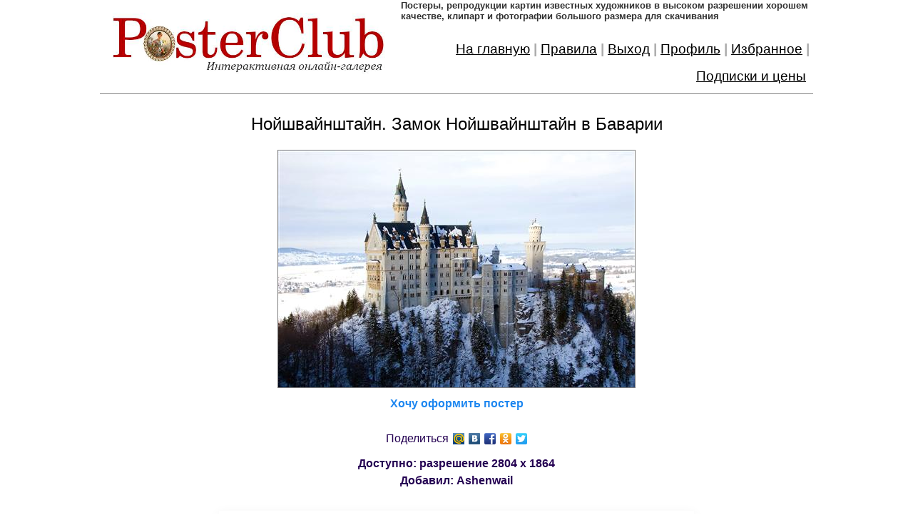

--- FILE ---
content_type: text/html; charset=utf-8
request_url: https://posterclub.ru/view/?id=20980
body_size: 7905
content:
<html>
<head>
	<meta charset="utf-8">
    <meta http-equiv="content-language" content="ru">
	<meta name='yandex-verification' content='7cf688ad50860071' />
	<meta name="google-site-verification" content="zZTwz04WUVSsHiyBrydC6w9MLL61pStx63UN_nOAzRg" />
    <meta name="description" content="PosterClub - самое большое в собрание репродукций картин художников в высоком разрешении. А также - постеры знаменитостей, античные и современные карты, плакаты, клипарт, фотографии городов, автомобили, космос и др. Высокое качество. Бесплатное скачивание. Все файлы на сайте имеют разрешение не менее 4 Мегапикселей">
    <meta name="keywords" content="картины художников в высоком разрешении, постеры в HQ, клипарт в высоком качестве, репродукции картин, файлы для широкоформатной печати, живопись большого разрешения">
	<meta name="viewport" content="width=device-width, initial-scale=1">
	<meta name="yandex-verification" content="7cf688ad50860071>
	<meta name="google-site-verification" content="zZTwz04WUVSsHiyBrydC6w9MLL61pStx63UN_nOAzRg">
	<title>Нойшвайнштайн. Замок Нойшвайнштайн в Баварии.Картины художников.Репродукции,полотна,живопись,хорошее качество,высокое разрешение</title>
	
	<link href="/i/apple-touch-icon.png" rel="apple-touch-icon" sizes="114x114">
	<link href="/i/favicon-32x32.png" rel="icon" sizes="32x32" type="image/png">
	<link href="/i/favicon-16x16.png" rel="icon" sizes="16x16" type="image/png">
	<link href="/i/manifest.json" rel="manifest">
	<meta content="#ffffff" name="theme-color">
	
	
	<link rel="stylesheet" href="/inc/css/style.css">
	<link rel="stylesheet" href="/inc/css/uikit.min.css">
	<link rel="stylesheet" href="local.css">
	
    <script type="text/javascript" src="/inc/js/jquery.min_1.12.4.js"></script>
	<script type="text/javascript" src="/inc/js/common.js"></script>
	<script type="text/javascript" src="/inc/js/uikit.min.js"></script>
	<script type="text/javascript" src="/inc/js/uikit-icons.min.js"></script>
	<script type="text/javascript" src="locals.js"></script>

	
	
</head>
<body>

<div id="center" class="uk-align-center">

<div id="main">



<div id="header" class="container" style="border-style:solid;border-width:0 0 1 0;border-color:gray;margin-bottom:5px">
	<div class="main-content">
		<div id="headerLogo"><a href="/"><img src="/i/logon.jpg" width="100%" border="0"></a></div>
		
		<div id="headerRight" styles="border:solid 1px black">
			<div id="logoText">
				<h1>
					Постеры, pепродукции картин известных художников в высоком разрешении хорошем качестве, клипарт и фотографии большого размера для скачивания						
				</h1>
			</div>
			<div id="mainMenu" styles="border:solid 1px yellow">
		
				<div><a href="/">На&nbsp;главную</a></div>
				<div>|</div>
				<div><a href="/rules">Правила</a></div>
				<div>|</div>
				<div id="menuLogin" onclick="startLogin()"><a href="#">Вход&nbsp;в&nbsp;систему</a></div>
				<div>|</div>
				<div id="menuLogout" class="mmHide" onclick="makeLogout()"><a href="#" id="exit">Выход</a></div>
				<div class="mmHide">|</div>
				<div id="menuReg" onclick="startReg()"><a href="#">Регистрация</a></div>
				<div>|</div>
				<div id="menuProfile" class="mmHide"><a href="/profile/">Профиль</a></div>
				<div class="mmHide">|</div>
				<div id="menuFavorit" class="mmHide" onclick="showFavorit()"><a href="#">Избранное</a></div>
				<div class="mmHide">|</div>
				<div><a href="/contact/">Подписки и цены</a></div>
				<div></div>
			</div>
		</div>
	</div>
</div>



<div class="container">
	<div class="main-content">



		<!--  СЕРЕДИНА -->
		
		
		<div>
			

		<div>
            <div>

				<div id="posterBox">
					<div><h3>Нойшвайнштайн. Замок Нойшвайнштайн в Баварии</h3></div><!--1.Название-->
					<div></div><!--2.Автор-->
					<div><img src=/i/view/?id=20980></div><!--3.Картинка-->
					<div><a href="/calc/?id=20980"><b>Хочу оформить постер</a><br><br><table cellpadding="2" cellspacing="2" border="0" align="center"><tr><td>Поделиться</td><td><a target="_blank" href="http://connect.mail.ru/share?url=http%3A%2F%2Fposterclub.ru%2Fview%2F%3Fid%3D20980&amp;title=Нойшвайнштайн. Замок Нойшвайнштайн в Баварии.Картины художников.Репродукции,полотна,живопись,хорошее качество,высокое разрешение&amp;imageurl=http%3A%2F%2Fposterclub.ru%2Fi%2Fprev%2F%3Fid%3D20980"><img alt="МойМир" src="/i/imgsmail_16.gif" width=16 height=16 border=0></a></td><td><a target="_blank" href="http://vkontakte.ru/share.php?url=http%3A%2F%2Fposterclub.ru%2Fview%2F%3Fid%3D20980&amp;title=Нойшвайнштайн. Замок Нойшвайнштайн в Баварии.Картины художников.Репродукции,полотна,живопись,хорошее качество,высокое разрешение&amp;image=http%3A%2F%2Fposterclub.ru%2Fi%2Fprev%2F%3Fid%3D20980"><img alt="Вконтакте" src="/i/vk16.png" width=16 height=16 border=0></a></td><td><a target="_blank" href="http://www.facebook.com/sharer.php?s=100&p[url]=http%3A%2F%2Fposterclub.ru%2Fview%2F%3Fid%3D20980&p[title]=Нойшвайнштайн. Замок Нойшвайнштайн в Баварии.Картины художников.Репродукции,полотна,живопись,хорошее качество,высокое разрешение&p[images][0]=http%3A%2F%2Fposterclub.ru%2Fi%2Fprev%2F%3Fid%3D20980&p[summary]=Картины художников.Репродукции,полотна,живопись,хорошее качество,высокое разрешение"><img alt="Facebook" src="/i/fb_ico.gif" width=16 height=16 border=0></a></td><td><a target="_blank" href="http://www.odnoklassniki.ru/dk?st.cmd=addShare&st.s=1&st.comments=Нойшвайнштайн. Замок Нойшвайнштайн в Баварии.Картины художников.Репродукции,полотна,живопись,хорошее качество,высокое разрешение&st._surl=http%3A%2F%2Fposterclub.ru%2Fview%2F%3Fid%3D20980"><img alt="Одноклассники" src="/i/od_ico.gif" width=16 height=16 border=0></a></td><td><a target="_blank" href="http://twitter.com/share?text=Нойшвайнштайн. Замок Нойшвайнштайн в Баварии.Картины художников.Репродукции,полотна,живопись,хорошее качество,высокое разрешение&url=http%3A%2F%2Fposterclub.ru%2Fview%2F%3Fid%3D20980"><img alt="Twitter" src="/i/tw_ico.gif" width=16 height=16 border=0></a></td></tr></table></div><!--4.Поделиться-->
					<div>Доступно: разрешение <span>2804 x 1864</span></div><!--5.Разрешение-->
					<div>Добавил: <span>Ashenwail</span></div><!--6.Добавил-->
					<div style="text-align:left" class="uk-align-center uk-card uk-card-default uk-card-body uk-width-2-3">Скачивать изображения в максимальном разрешении могут только<br><b>Зарегистрированные пользователи</b><br>Если Вы уже загестрированы то, пожалуйста, произведите <a href="#" onclick="startLogin()"><b>Вход&nbsp;в&nbsp;систему</b></a><br>Если вы еще не зарегистрированы то, пожалуйста, <a href="#" onclick="startReg()"><b>Пройдите&nbsp;регистрацию</b></a>, которая не отнимет у вас много времени.</div><!--7.Скачивание-->
				</div>

			</div>
        </div>

			
			
		</div>
		

	</div>
</div>

<div id="footer">
&copy; PosterClub.ru 2009-2025
</div>

</div>

</div>


<!-- BEGIN JIVOSITE CODE {literal} -->
<script type='text/javascript'>
(function(){ var widget_id = '2Vfk8UyHY9';var d=document;var w=window;function l(){var s = document.createElement('script'); s.type = 'text/javascript'; s.async = true;s.src = '//code.jivosite.com/script/widget/'+widget_id; var ss = document.getElementsByTagName('script')[0]; ss.parentNode.insertBefore(s, ss);}if(d.readyState=='complete'){l();}else{if(w.attachEvent){w.attachEvent('onload',l);}else{w.addEventListener('load',l,false);}}})();
</script>
<!-- {/literal} END JIVOSITE CODE -->


<!-- Yandex.Metrika counter -->
<script type="text/javascript" >
   (function(m,e,t,r,i,k,a){m[i]=m[i]||function(){(m[i].a=m[i].a||[]).push(arguments)};
   m[i].l=1*new Date();k=e.createElement(t),a=e.getElementsByTagName(t)[0],k.async=1,k.src=r,a.parentNode.insertBefore(k,a)})
   (window, document, "script", "https://mc.yandex.ru/metrika/tag.js", "ym");

   ym(56656156, "init", {
        clickmap:true,
        trackLinks:true,
        accurateTrackBounce:true
   });
</script>
<noscript><div><img src="https://mc.yandex.ru/watch/56656156" style="position:absolute; left:-9999px;" alt="" /></div></noscript>
<!-- /Yandex.Metrika counter -->

</body>

</html><style>
@media (min-width:768px) {

	#loginForm > div{
		min-width:650px;
		//min-height:50%;
	}
	
}

@media (max-width:768px) {

	#loginForm button {
		margin-bottom:5px;
	}
}
	
</style>

<div id="loginForm"  uk-modal>
    <div class="uk-modal-dialog uk-modal-body">
        <button class="uk-modal-close-default" type="button" uk-close></button>
		
		<h2 class="uk-modal-title">Вход в систему</h2>


		<div class="uk-margin">
			
			<div class="alert"></div>

			
			<label class="uk-form-label" for="form-stacked-text" style="">E-mail <font color="red">*</font></label>
			<div class="uk-form-controls">
				<input id="user_email" class="uk-input uk-form-width-small uk-form-small" style="width:300px" onkeydown="if(event.keyCode == 13){document.getElementById('user_password').focus()}"/>
			</div>
			<br>
			<label class="uk-form-label" for="form-stacked-text">Пароль <font color="red">*</font></label>
			<div class="uk-form-controls">
				<input type="password" id="user_password" class="uk-input uk-form-width-small uk-form-small" style="width:300px" onkeydown="if(event.keyCode == 13){makeLogin()}"/>
			</div>	
		</div>
		
		<button class="uk-button uk-button-primary" type="button" onclick="makeLogin()">
			&nbsp;&nbsp;Войти&nbsp;&nbsp;
		</button>
		<button class="uk-button uk-modal-close" type="button" onclick="startReg()">
			&nbsp;&nbsp;Регистрация&nbsp;&nbsp;
		</button>
		<button class="uk-button uk-modal-close" type="button" onclick="startRestore()">
			Восстановить пароль
		</button>

		
    </div>
</div>


<div id="regForm"  uk-modal>
    <div class="uk-modal-dialog uk-modal-body">
        <button class="uk-modal-close-default" type="button" uk-close></button>
		
		<h2 class="uk-modal-title">Регистрация</h2>


		<div class="uk-margin">
			
			<div class="alert"></div>
			
			<label class="uk-form-label" for="form-stacked-text" style="">E-mail <font color="red">*</font></label>
			<div class="uk-form-controls">
				<input id="user_reg_email" class="uk-input uk-form-width-small uk-form-small" style="width: 300px;" />
			</div>
			<br>
			<label class="uk-form-label" for="form-stacked-text">Пароль <font color="red">*</font></label>
			<div class="uk-form-controls">
				<input type="password" id="user_reg_password" class="uk-input uk-form-width-small uk-form-small" style="width: 300px;" />
			</div>
			<br>
			<label class="uk-form-label" for="form-stacked-text">Подтверждение пароля <font color="red">*</font></label>
			<div class="uk-form-controls">
				<input type="password" id="user_reg_password_confirm" class="uk-input uk-form-width-small uk-form-small" style="width: 300px;" />
			</div>	
			<br>
			<label class="uk-form-label" for="form-stacked-text" style="">Имя на сайте <font color="red">*</font></label>
			<div class="uk-form-controls">
				<input id="user_reg_name" class="uk-input uk-form-width-small uk-form-small" style="width: 300px;" />
			</div>
			<br>
			<label><input id="user_reg_subscribe" class="uk-checkbox" type="checkbox"> подписаться на еженедельную рассылку новых поступлений</label>
			<br>
			
		</div>
		
		<button class="uk-button uk-button-primary" type="button" onclick="makeReg()">
			&nbsp;&nbsp;Зарегистрироваться&nbsp;&nbsp;
		</button>
		<button class="uk-button uk-modal-close" type="button" onclick="startRestore()">
			Восстановить пароль
		</button>

		
    </div>

	<div class="uk-overlay-default uk-position-cover spiner">
		<div class="uk-position-center">
			<div uk-spinner="ratio: 4.5"></div>
		</div>
	</div>
	
</div>



<div id="regComplModal"  uk-modal>
    <div class="uk-modal-dialog uk-modal-body">
        <button class="uk-modal-close-default" type="button" uk-close></button>
		
		<h2 class="uk-modal-title">Регистрация</h2>


		<div class="uk-margin">
			
		Спасибо за регистрацию. Ваша анкета принята.<br>
		На указанный вами E-mail выслано сообщение с ссылкой для активации вашей учетной запиcи.<br>
		Ваша учетная запись <b><font color="#DD0000">не будет работать</font></b> до тех пока Вы не произведете активацию.<br>
		Для активации учетной записи перейдите по ссылке, указанной в высланном Вам сообщении.			
			
		</div>
		
    </div>
</div>



<div id="activateComplModal"  uk-modal>
    <div class="uk-modal-dialog uk-modal-body">
        <button class="uk-modal-close-default" type="button" uk-close></button>
		
		<h2 class="uk-modal-title">Регистрация</h2>


		<div class="uk-margin">
			
		Спасибо за регистрацию! Ваша регистрация активиорована.<br>
			
		</div>
		
    </div>
</div>




<div id="restoreForm"  uk-modal>
    <div class="uk-modal-dialog uk-modal-body">
        <button class="uk-modal-close-default" type="button" uk-close></button>
		
		<h2 class="uk-modal-title">Восстановление пароля</h2>


		<div class="uk-margin">
			
			<div class="alert"></div>
			
			<label class="uk-form-label" for="form-stacked-text" style="">E-mail <font color="red">*</font></label>
			<div class="uk-form-controls">
				<input id="user_restore_email" class="uk-input uk-form-width-small uk-form-small" style="width: 300px;" />
			</div>

			
		</div>
		
		<button class="uk-button uk-button-primary" type="button" onclick="makeRestore()">
			&nbsp;&nbsp;Восстановить пароль&nbsp;&nbsp;
		</button>

		
    </div>

	<div class="uk-overlay-default uk-position-cover spiner">
		<div class="uk-position-center">
			<div uk-spinner="ratio: 4.5"></div>
		</div>
	</div>

</div>


<div id="restoreComplModal"  uk-modal>
    <div class="uk-modal-dialog uk-modal-body">
        <button class="uk-modal-close-default" type="button" uk-close></button>
		
		<h2 class="uk-modal-title">Восстановление пароля</h2>


		<div class="uk-margin">
			
		На почтовый ящик выслан пароль.<br>
			
		</div>
		
    </div>
</div>


<div id="addImageModal" class="uk-modal-container"  uk-modal>
    <div class="uk-modal-dialog uk-modal-body">
        <button class="uk-modal-close-default" type="button" uk-close></button>
		
		<h2 class="uk-modal-title">Загрузка картинки</h2>


		<div class="uk-margin">
			
<h3><b>ПРАВИЛА <FONT color="red">Читаем внимательно!</font></b></h3>
<b>
	<p>Несоблюдение данных правил может привести к удалению загрузки, штрафам к закачкам и бану.</p>
</b>
<p>Загрузки картин на сайт в раздел <b>Картины художников</b>:<br>
<br>
<!--
<strong>1</strong>. Всегда соблюдать синтаксис в имени автора - <b>ИМЯ</b> - затем <b>ФАМИЛИЯ</b> <br>
Пример -<strong>Thomas</strong>&nbsp;<strong>Kinkade</strong>- правильно,<strong> Kinkade Thomas</strong><b><i> </i></b>- Неправильно<br>
Пример - <i><b>Иван Шишкин</b></i> - правильно, <i><b>Шишкин Иван</b></i> - неправильно<br>
Проверяйте правильность написания имен художников в WIKIPEDIA.org<br><br>
<strong>2</strong>. В именах русских художников <b>не надо вписывать отчество</b> художника <br><br>
<strong>3</strong>. Статистика Скачивания/Закачивания на сайте действует только в разделе <b>Картины художников</b><br>
Вне этого раздела Скачивание/Закачивание - безлимит<br><br>
<strong>4</strong>. Все картины модерируются администратором. <br><br>
<strong>5</strong>. Пожалуйста, <b>не загружайте</b> на сайт <b>картины в рамках</b>, удаляйте рамы картин в Фотошопе перед заливкой<br><br>
<strong>6</strong>. Допускается загрузка на сайт картин с разрешением <b>не менее 4 МП</b><br><br>
<strong>7</strong>. Картины, прошедшие модерацию выкладываются на сайт в 22.00 МСК.<br><br>
<strong>8</strong>. Администратор <b>не приветствует</b> картины из коллекций  Shutterstock, Fotolia, картины неизвестных художников, а также любительские фотографии.</p>
<p><strong>9</strong>. Администратор оставляет за собой право лишать пользователя загрузок за преднамеренный чит, спам и троллинг.</p>			
-->
<strong>1</strong>.
Укажите имя автора (<b>ИМЯ</b> - затем <b>ФАМИЛИЯ</b>)<br>
Пример -<strong>Thomas Kinkade</strong>- правильно, <strong>Kinkade Thomas</strong> - Неправильно<br>
Пример - Иван Шишкин - правильно, Шишкин Иван - неправильно<br>
Проверяйте правильность написания имен художников в <a href="http://wikipedia.org/" target="wikipedia">WIKIPEDIA.org</a><br>
<br>
<strong>2</strong>. В именах русских художников <b>не нужно вписывать отчество</b> художника.<br>
<br>
<strong>3</strong>. Пожалуйста, не загружайте на сайт изображения в рамках, с логотипами или надписями.<br>
<br>
<strong>4</strong>. Допускается загрузка на сайт картин с разрешением не менее <b>4мп</b><br>
<br>
<strong>5</strong>. Если загруженная Вами картина уже присутствует на сайте в таком же или большем разрешении, то изображение не будет загружено.<br>
<br>
<strong>6</strong>. Все загруженные изображения модерируются администратором. Модерация занимает от 1-го до 5-ти дней.<br>
<br>
<div class="alert"></div>


<label class="uk-form-label" for="form-stacked-text" style=""><b>Название (по русски)</b></label>
<div class="uk-form-controls">
	<input id="add_image_name_ru" class="uk-input uk-form-width-small uk-form-small" style="width:500px">
</div>
<br>
<label class="uk-form-label" for="form-stacked-text" style=""><b>Название (по английски)</b></label>
<div class="uk-form-controls">
	<input id="add_image_name_noru" class="uk-input uk-form-width-small uk-form-small" style="width:500px">
</div>
<br>
<label class="uk-form-label" for="form-stacked-text" style=""><b>Автор (по русски)</b> <font color="#505050">(художник,&nbsp;фотограф)</font></label>
<div class="uk-form-controls">
	<input id="add_image_author_ru" class="uk-input uk-form-width-small uk-form-small" style="width:500px">
</div>
<br>
<label class="uk-form-label" for="form-stacked-text" style=""><b>Автор (по английски)</b> <font color="#505050">(художник,&nbsp;фотограф)</font></label>
<div class="uk-form-controls">
	<input id="add_image_author_noru" class="uk-input uk-form-width-small uk-form-small" style="width:500px">
</div>
<br>
<label class="uk-form-label" for="form-stacked-text" style=""><b>Тематика</b> <font color="red">*</font></label>
<div class="uk-form-controls">
	<select id="add_image_category" class="uk-select uk-form-width-small uk-form-small" style="width:500px">
		<option></option>	
	</select>
</div>
<br><label class="uk-form-label" for="form-stacked-text" style=""><b>Файл</b> <font color="red">*</font></label>
<div class="uk-form-controls">
	<input id="add_image_file" class="uk-input uk-form-width-small uk-form-small" style="width:500px" type="file">
</div>
<br>
<label class="uk-form-label" for="form-stacked-text" style=""><b>Описание</b></label>
<div class="uk-form-controls">
	<textarea id="add_image_description" class="uk-textarea" rows="3" style="width:500px"></textarea>
</div>
<br>

<button class="uk-button uk-button-primary" type="button" onclick="uploadImage()">
	&nbsp;&nbsp;Загрузить&nbsp;&nbsp;
</button>

		</div>
		
    </div>
	
	<div class="uk-overlay-default uk-position-cover spiner">
		<div class="uk-position-center">
			<div uk-spinner="ratio: 4.5"></div>
		</div>
	</div>
	
</div>


<div id="addImageComplModal"  uk-modal>
    <div class="uk-modal-dialog uk-modal-body">
        <button class="uk-modal-close-default" type="button" uk-close></button>
		
		<h2 class="uk-modal-title">Загрузка картинки</h2>


		<div class="uk-margin">
			
			Изображение <b>успешно загружено</b> на сайт.<br>
			После проверки модератором оно будет опубликовано.<br>
			Большое спасибо за Ваше участие в проекте!<br>
			<br>
			<a href="#" onclick="addImage()"><b>Загрузить еще одно изображение</b></a><br>			
		</div>
		
    </div>
</div>
<div id="viewPoster" class="uk-modal-full" uk-modal>
    <div class="uk-modal-dialog" uk-overflow-auto>
        <button class="uk-modal-close-full uk-close-large" type="button" uk-close></button>

		<div class="uk-flex-middle">
            <div class="uk-padding-large">

				<div id="posterBox" style="height:100%;width:100%;background-color:white">
					<div></div><!--1.Название-->
					<div></div><!--2.Автор-->
					<div></div><!--3.Картинка-->
					<div></div><!--4.Поделиться-->
					<div></div><!--5.Разрешение-->
					<div></div><!--6.Добавил-->
					<div class="uk-card uk-card-default uk-card-body uk-width-2-3@m uk-align-center"></div><!--7.Скачивание-->
				</div>

			</div>
        </div>
    </div>
</div>